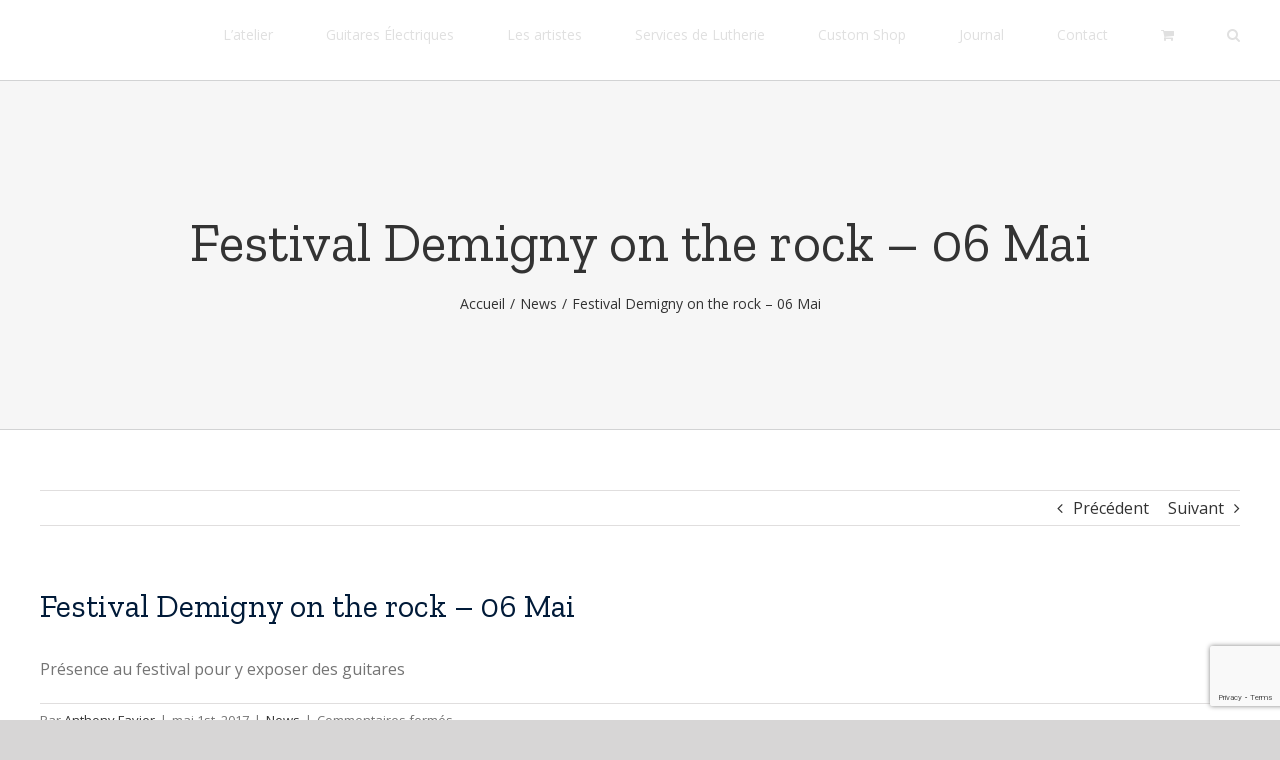

--- FILE ---
content_type: text/html; charset=utf-8
request_url: https://www.google.com/recaptcha/api2/anchor?ar=1&k=6LfPYtkUAAAAAKbYbvLXJqbsGyh1bLhisAxxTrny&co=aHR0cHM6Ly9mYXZpZXJndWl0YXJzLmNvbTo0NDM.&hl=en&v=PoyoqOPhxBO7pBk68S4YbpHZ&size=invisible&anchor-ms=20000&execute-ms=30000&cb=d786rs8iwk7h
body_size: 48897
content:
<!DOCTYPE HTML><html dir="ltr" lang="en"><head><meta http-equiv="Content-Type" content="text/html; charset=UTF-8">
<meta http-equiv="X-UA-Compatible" content="IE=edge">
<title>reCAPTCHA</title>
<style type="text/css">
/* cyrillic-ext */
@font-face {
  font-family: 'Roboto';
  font-style: normal;
  font-weight: 400;
  font-stretch: 100%;
  src: url(//fonts.gstatic.com/s/roboto/v48/KFO7CnqEu92Fr1ME7kSn66aGLdTylUAMa3GUBHMdazTgWw.woff2) format('woff2');
  unicode-range: U+0460-052F, U+1C80-1C8A, U+20B4, U+2DE0-2DFF, U+A640-A69F, U+FE2E-FE2F;
}
/* cyrillic */
@font-face {
  font-family: 'Roboto';
  font-style: normal;
  font-weight: 400;
  font-stretch: 100%;
  src: url(//fonts.gstatic.com/s/roboto/v48/KFO7CnqEu92Fr1ME7kSn66aGLdTylUAMa3iUBHMdazTgWw.woff2) format('woff2');
  unicode-range: U+0301, U+0400-045F, U+0490-0491, U+04B0-04B1, U+2116;
}
/* greek-ext */
@font-face {
  font-family: 'Roboto';
  font-style: normal;
  font-weight: 400;
  font-stretch: 100%;
  src: url(//fonts.gstatic.com/s/roboto/v48/KFO7CnqEu92Fr1ME7kSn66aGLdTylUAMa3CUBHMdazTgWw.woff2) format('woff2');
  unicode-range: U+1F00-1FFF;
}
/* greek */
@font-face {
  font-family: 'Roboto';
  font-style: normal;
  font-weight: 400;
  font-stretch: 100%;
  src: url(//fonts.gstatic.com/s/roboto/v48/KFO7CnqEu92Fr1ME7kSn66aGLdTylUAMa3-UBHMdazTgWw.woff2) format('woff2');
  unicode-range: U+0370-0377, U+037A-037F, U+0384-038A, U+038C, U+038E-03A1, U+03A3-03FF;
}
/* math */
@font-face {
  font-family: 'Roboto';
  font-style: normal;
  font-weight: 400;
  font-stretch: 100%;
  src: url(//fonts.gstatic.com/s/roboto/v48/KFO7CnqEu92Fr1ME7kSn66aGLdTylUAMawCUBHMdazTgWw.woff2) format('woff2');
  unicode-range: U+0302-0303, U+0305, U+0307-0308, U+0310, U+0312, U+0315, U+031A, U+0326-0327, U+032C, U+032F-0330, U+0332-0333, U+0338, U+033A, U+0346, U+034D, U+0391-03A1, U+03A3-03A9, U+03B1-03C9, U+03D1, U+03D5-03D6, U+03F0-03F1, U+03F4-03F5, U+2016-2017, U+2034-2038, U+203C, U+2040, U+2043, U+2047, U+2050, U+2057, U+205F, U+2070-2071, U+2074-208E, U+2090-209C, U+20D0-20DC, U+20E1, U+20E5-20EF, U+2100-2112, U+2114-2115, U+2117-2121, U+2123-214F, U+2190, U+2192, U+2194-21AE, U+21B0-21E5, U+21F1-21F2, U+21F4-2211, U+2213-2214, U+2216-22FF, U+2308-230B, U+2310, U+2319, U+231C-2321, U+2336-237A, U+237C, U+2395, U+239B-23B7, U+23D0, U+23DC-23E1, U+2474-2475, U+25AF, U+25B3, U+25B7, U+25BD, U+25C1, U+25CA, U+25CC, U+25FB, U+266D-266F, U+27C0-27FF, U+2900-2AFF, U+2B0E-2B11, U+2B30-2B4C, U+2BFE, U+3030, U+FF5B, U+FF5D, U+1D400-1D7FF, U+1EE00-1EEFF;
}
/* symbols */
@font-face {
  font-family: 'Roboto';
  font-style: normal;
  font-weight: 400;
  font-stretch: 100%;
  src: url(//fonts.gstatic.com/s/roboto/v48/KFO7CnqEu92Fr1ME7kSn66aGLdTylUAMaxKUBHMdazTgWw.woff2) format('woff2');
  unicode-range: U+0001-000C, U+000E-001F, U+007F-009F, U+20DD-20E0, U+20E2-20E4, U+2150-218F, U+2190, U+2192, U+2194-2199, U+21AF, U+21E6-21F0, U+21F3, U+2218-2219, U+2299, U+22C4-22C6, U+2300-243F, U+2440-244A, U+2460-24FF, U+25A0-27BF, U+2800-28FF, U+2921-2922, U+2981, U+29BF, U+29EB, U+2B00-2BFF, U+4DC0-4DFF, U+FFF9-FFFB, U+10140-1018E, U+10190-1019C, U+101A0, U+101D0-101FD, U+102E0-102FB, U+10E60-10E7E, U+1D2C0-1D2D3, U+1D2E0-1D37F, U+1F000-1F0FF, U+1F100-1F1AD, U+1F1E6-1F1FF, U+1F30D-1F30F, U+1F315, U+1F31C, U+1F31E, U+1F320-1F32C, U+1F336, U+1F378, U+1F37D, U+1F382, U+1F393-1F39F, U+1F3A7-1F3A8, U+1F3AC-1F3AF, U+1F3C2, U+1F3C4-1F3C6, U+1F3CA-1F3CE, U+1F3D4-1F3E0, U+1F3ED, U+1F3F1-1F3F3, U+1F3F5-1F3F7, U+1F408, U+1F415, U+1F41F, U+1F426, U+1F43F, U+1F441-1F442, U+1F444, U+1F446-1F449, U+1F44C-1F44E, U+1F453, U+1F46A, U+1F47D, U+1F4A3, U+1F4B0, U+1F4B3, U+1F4B9, U+1F4BB, U+1F4BF, U+1F4C8-1F4CB, U+1F4D6, U+1F4DA, U+1F4DF, U+1F4E3-1F4E6, U+1F4EA-1F4ED, U+1F4F7, U+1F4F9-1F4FB, U+1F4FD-1F4FE, U+1F503, U+1F507-1F50B, U+1F50D, U+1F512-1F513, U+1F53E-1F54A, U+1F54F-1F5FA, U+1F610, U+1F650-1F67F, U+1F687, U+1F68D, U+1F691, U+1F694, U+1F698, U+1F6AD, U+1F6B2, U+1F6B9-1F6BA, U+1F6BC, U+1F6C6-1F6CF, U+1F6D3-1F6D7, U+1F6E0-1F6EA, U+1F6F0-1F6F3, U+1F6F7-1F6FC, U+1F700-1F7FF, U+1F800-1F80B, U+1F810-1F847, U+1F850-1F859, U+1F860-1F887, U+1F890-1F8AD, U+1F8B0-1F8BB, U+1F8C0-1F8C1, U+1F900-1F90B, U+1F93B, U+1F946, U+1F984, U+1F996, U+1F9E9, U+1FA00-1FA6F, U+1FA70-1FA7C, U+1FA80-1FA89, U+1FA8F-1FAC6, U+1FACE-1FADC, U+1FADF-1FAE9, U+1FAF0-1FAF8, U+1FB00-1FBFF;
}
/* vietnamese */
@font-face {
  font-family: 'Roboto';
  font-style: normal;
  font-weight: 400;
  font-stretch: 100%;
  src: url(//fonts.gstatic.com/s/roboto/v48/KFO7CnqEu92Fr1ME7kSn66aGLdTylUAMa3OUBHMdazTgWw.woff2) format('woff2');
  unicode-range: U+0102-0103, U+0110-0111, U+0128-0129, U+0168-0169, U+01A0-01A1, U+01AF-01B0, U+0300-0301, U+0303-0304, U+0308-0309, U+0323, U+0329, U+1EA0-1EF9, U+20AB;
}
/* latin-ext */
@font-face {
  font-family: 'Roboto';
  font-style: normal;
  font-weight: 400;
  font-stretch: 100%;
  src: url(//fonts.gstatic.com/s/roboto/v48/KFO7CnqEu92Fr1ME7kSn66aGLdTylUAMa3KUBHMdazTgWw.woff2) format('woff2');
  unicode-range: U+0100-02BA, U+02BD-02C5, U+02C7-02CC, U+02CE-02D7, U+02DD-02FF, U+0304, U+0308, U+0329, U+1D00-1DBF, U+1E00-1E9F, U+1EF2-1EFF, U+2020, U+20A0-20AB, U+20AD-20C0, U+2113, U+2C60-2C7F, U+A720-A7FF;
}
/* latin */
@font-face {
  font-family: 'Roboto';
  font-style: normal;
  font-weight: 400;
  font-stretch: 100%;
  src: url(//fonts.gstatic.com/s/roboto/v48/KFO7CnqEu92Fr1ME7kSn66aGLdTylUAMa3yUBHMdazQ.woff2) format('woff2');
  unicode-range: U+0000-00FF, U+0131, U+0152-0153, U+02BB-02BC, U+02C6, U+02DA, U+02DC, U+0304, U+0308, U+0329, U+2000-206F, U+20AC, U+2122, U+2191, U+2193, U+2212, U+2215, U+FEFF, U+FFFD;
}
/* cyrillic-ext */
@font-face {
  font-family: 'Roboto';
  font-style: normal;
  font-weight: 500;
  font-stretch: 100%;
  src: url(//fonts.gstatic.com/s/roboto/v48/KFO7CnqEu92Fr1ME7kSn66aGLdTylUAMa3GUBHMdazTgWw.woff2) format('woff2');
  unicode-range: U+0460-052F, U+1C80-1C8A, U+20B4, U+2DE0-2DFF, U+A640-A69F, U+FE2E-FE2F;
}
/* cyrillic */
@font-face {
  font-family: 'Roboto';
  font-style: normal;
  font-weight: 500;
  font-stretch: 100%;
  src: url(//fonts.gstatic.com/s/roboto/v48/KFO7CnqEu92Fr1ME7kSn66aGLdTylUAMa3iUBHMdazTgWw.woff2) format('woff2');
  unicode-range: U+0301, U+0400-045F, U+0490-0491, U+04B0-04B1, U+2116;
}
/* greek-ext */
@font-face {
  font-family: 'Roboto';
  font-style: normal;
  font-weight: 500;
  font-stretch: 100%;
  src: url(//fonts.gstatic.com/s/roboto/v48/KFO7CnqEu92Fr1ME7kSn66aGLdTylUAMa3CUBHMdazTgWw.woff2) format('woff2');
  unicode-range: U+1F00-1FFF;
}
/* greek */
@font-face {
  font-family: 'Roboto';
  font-style: normal;
  font-weight: 500;
  font-stretch: 100%;
  src: url(//fonts.gstatic.com/s/roboto/v48/KFO7CnqEu92Fr1ME7kSn66aGLdTylUAMa3-UBHMdazTgWw.woff2) format('woff2');
  unicode-range: U+0370-0377, U+037A-037F, U+0384-038A, U+038C, U+038E-03A1, U+03A3-03FF;
}
/* math */
@font-face {
  font-family: 'Roboto';
  font-style: normal;
  font-weight: 500;
  font-stretch: 100%;
  src: url(//fonts.gstatic.com/s/roboto/v48/KFO7CnqEu92Fr1ME7kSn66aGLdTylUAMawCUBHMdazTgWw.woff2) format('woff2');
  unicode-range: U+0302-0303, U+0305, U+0307-0308, U+0310, U+0312, U+0315, U+031A, U+0326-0327, U+032C, U+032F-0330, U+0332-0333, U+0338, U+033A, U+0346, U+034D, U+0391-03A1, U+03A3-03A9, U+03B1-03C9, U+03D1, U+03D5-03D6, U+03F0-03F1, U+03F4-03F5, U+2016-2017, U+2034-2038, U+203C, U+2040, U+2043, U+2047, U+2050, U+2057, U+205F, U+2070-2071, U+2074-208E, U+2090-209C, U+20D0-20DC, U+20E1, U+20E5-20EF, U+2100-2112, U+2114-2115, U+2117-2121, U+2123-214F, U+2190, U+2192, U+2194-21AE, U+21B0-21E5, U+21F1-21F2, U+21F4-2211, U+2213-2214, U+2216-22FF, U+2308-230B, U+2310, U+2319, U+231C-2321, U+2336-237A, U+237C, U+2395, U+239B-23B7, U+23D0, U+23DC-23E1, U+2474-2475, U+25AF, U+25B3, U+25B7, U+25BD, U+25C1, U+25CA, U+25CC, U+25FB, U+266D-266F, U+27C0-27FF, U+2900-2AFF, U+2B0E-2B11, U+2B30-2B4C, U+2BFE, U+3030, U+FF5B, U+FF5D, U+1D400-1D7FF, U+1EE00-1EEFF;
}
/* symbols */
@font-face {
  font-family: 'Roboto';
  font-style: normal;
  font-weight: 500;
  font-stretch: 100%;
  src: url(//fonts.gstatic.com/s/roboto/v48/KFO7CnqEu92Fr1ME7kSn66aGLdTylUAMaxKUBHMdazTgWw.woff2) format('woff2');
  unicode-range: U+0001-000C, U+000E-001F, U+007F-009F, U+20DD-20E0, U+20E2-20E4, U+2150-218F, U+2190, U+2192, U+2194-2199, U+21AF, U+21E6-21F0, U+21F3, U+2218-2219, U+2299, U+22C4-22C6, U+2300-243F, U+2440-244A, U+2460-24FF, U+25A0-27BF, U+2800-28FF, U+2921-2922, U+2981, U+29BF, U+29EB, U+2B00-2BFF, U+4DC0-4DFF, U+FFF9-FFFB, U+10140-1018E, U+10190-1019C, U+101A0, U+101D0-101FD, U+102E0-102FB, U+10E60-10E7E, U+1D2C0-1D2D3, U+1D2E0-1D37F, U+1F000-1F0FF, U+1F100-1F1AD, U+1F1E6-1F1FF, U+1F30D-1F30F, U+1F315, U+1F31C, U+1F31E, U+1F320-1F32C, U+1F336, U+1F378, U+1F37D, U+1F382, U+1F393-1F39F, U+1F3A7-1F3A8, U+1F3AC-1F3AF, U+1F3C2, U+1F3C4-1F3C6, U+1F3CA-1F3CE, U+1F3D4-1F3E0, U+1F3ED, U+1F3F1-1F3F3, U+1F3F5-1F3F7, U+1F408, U+1F415, U+1F41F, U+1F426, U+1F43F, U+1F441-1F442, U+1F444, U+1F446-1F449, U+1F44C-1F44E, U+1F453, U+1F46A, U+1F47D, U+1F4A3, U+1F4B0, U+1F4B3, U+1F4B9, U+1F4BB, U+1F4BF, U+1F4C8-1F4CB, U+1F4D6, U+1F4DA, U+1F4DF, U+1F4E3-1F4E6, U+1F4EA-1F4ED, U+1F4F7, U+1F4F9-1F4FB, U+1F4FD-1F4FE, U+1F503, U+1F507-1F50B, U+1F50D, U+1F512-1F513, U+1F53E-1F54A, U+1F54F-1F5FA, U+1F610, U+1F650-1F67F, U+1F687, U+1F68D, U+1F691, U+1F694, U+1F698, U+1F6AD, U+1F6B2, U+1F6B9-1F6BA, U+1F6BC, U+1F6C6-1F6CF, U+1F6D3-1F6D7, U+1F6E0-1F6EA, U+1F6F0-1F6F3, U+1F6F7-1F6FC, U+1F700-1F7FF, U+1F800-1F80B, U+1F810-1F847, U+1F850-1F859, U+1F860-1F887, U+1F890-1F8AD, U+1F8B0-1F8BB, U+1F8C0-1F8C1, U+1F900-1F90B, U+1F93B, U+1F946, U+1F984, U+1F996, U+1F9E9, U+1FA00-1FA6F, U+1FA70-1FA7C, U+1FA80-1FA89, U+1FA8F-1FAC6, U+1FACE-1FADC, U+1FADF-1FAE9, U+1FAF0-1FAF8, U+1FB00-1FBFF;
}
/* vietnamese */
@font-face {
  font-family: 'Roboto';
  font-style: normal;
  font-weight: 500;
  font-stretch: 100%;
  src: url(//fonts.gstatic.com/s/roboto/v48/KFO7CnqEu92Fr1ME7kSn66aGLdTylUAMa3OUBHMdazTgWw.woff2) format('woff2');
  unicode-range: U+0102-0103, U+0110-0111, U+0128-0129, U+0168-0169, U+01A0-01A1, U+01AF-01B0, U+0300-0301, U+0303-0304, U+0308-0309, U+0323, U+0329, U+1EA0-1EF9, U+20AB;
}
/* latin-ext */
@font-face {
  font-family: 'Roboto';
  font-style: normal;
  font-weight: 500;
  font-stretch: 100%;
  src: url(//fonts.gstatic.com/s/roboto/v48/KFO7CnqEu92Fr1ME7kSn66aGLdTylUAMa3KUBHMdazTgWw.woff2) format('woff2');
  unicode-range: U+0100-02BA, U+02BD-02C5, U+02C7-02CC, U+02CE-02D7, U+02DD-02FF, U+0304, U+0308, U+0329, U+1D00-1DBF, U+1E00-1E9F, U+1EF2-1EFF, U+2020, U+20A0-20AB, U+20AD-20C0, U+2113, U+2C60-2C7F, U+A720-A7FF;
}
/* latin */
@font-face {
  font-family: 'Roboto';
  font-style: normal;
  font-weight: 500;
  font-stretch: 100%;
  src: url(//fonts.gstatic.com/s/roboto/v48/KFO7CnqEu92Fr1ME7kSn66aGLdTylUAMa3yUBHMdazQ.woff2) format('woff2');
  unicode-range: U+0000-00FF, U+0131, U+0152-0153, U+02BB-02BC, U+02C6, U+02DA, U+02DC, U+0304, U+0308, U+0329, U+2000-206F, U+20AC, U+2122, U+2191, U+2193, U+2212, U+2215, U+FEFF, U+FFFD;
}
/* cyrillic-ext */
@font-face {
  font-family: 'Roboto';
  font-style: normal;
  font-weight: 900;
  font-stretch: 100%;
  src: url(//fonts.gstatic.com/s/roboto/v48/KFO7CnqEu92Fr1ME7kSn66aGLdTylUAMa3GUBHMdazTgWw.woff2) format('woff2');
  unicode-range: U+0460-052F, U+1C80-1C8A, U+20B4, U+2DE0-2DFF, U+A640-A69F, U+FE2E-FE2F;
}
/* cyrillic */
@font-face {
  font-family: 'Roboto';
  font-style: normal;
  font-weight: 900;
  font-stretch: 100%;
  src: url(//fonts.gstatic.com/s/roboto/v48/KFO7CnqEu92Fr1ME7kSn66aGLdTylUAMa3iUBHMdazTgWw.woff2) format('woff2');
  unicode-range: U+0301, U+0400-045F, U+0490-0491, U+04B0-04B1, U+2116;
}
/* greek-ext */
@font-face {
  font-family: 'Roboto';
  font-style: normal;
  font-weight: 900;
  font-stretch: 100%;
  src: url(//fonts.gstatic.com/s/roboto/v48/KFO7CnqEu92Fr1ME7kSn66aGLdTylUAMa3CUBHMdazTgWw.woff2) format('woff2');
  unicode-range: U+1F00-1FFF;
}
/* greek */
@font-face {
  font-family: 'Roboto';
  font-style: normal;
  font-weight: 900;
  font-stretch: 100%;
  src: url(//fonts.gstatic.com/s/roboto/v48/KFO7CnqEu92Fr1ME7kSn66aGLdTylUAMa3-UBHMdazTgWw.woff2) format('woff2');
  unicode-range: U+0370-0377, U+037A-037F, U+0384-038A, U+038C, U+038E-03A1, U+03A3-03FF;
}
/* math */
@font-face {
  font-family: 'Roboto';
  font-style: normal;
  font-weight: 900;
  font-stretch: 100%;
  src: url(//fonts.gstatic.com/s/roboto/v48/KFO7CnqEu92Fr1ME7kSn66aGLdTylUAMawCUBHMdazTgWw.woff2) format('woff2');
  unicode-range: U+0302-0303, U+0305, U+0307-0308, U+0310, U+0312, U+0315, U+031A, U+0326-0327, U+032C, U+032F-0330, U+0332-0333, U+0338, U+033A, U+0346, U+034D, U+0391-03A1, U+03A3-03A9, U+03B1-03C9, U+03D1, U+03D5-03D6, U+03F0-03F1, U+03F4-03F5, U+2016-2017, U+2034-2038, U+203C, U+2040, U+2043, U+2047, U+2050, U+2057, U+205F, U+2070-2071, U+2074-208E, U+2090-209C, U+20D0-20DC, U+20E1, U+20E5-20EF, U+2100-2112, U+2114-2115, U+2117-2121, U+2123-214F, U+2190, U+2192, U+2194-21AE, U+21B0-21E5, U+21F1-21F2, U+21F4-2211, U+2213-2214, U+2216-22FF, U+2308-230B, U+2310, U+2319, U+231C-2321, U+2336-237A, U+237C, U+2395, U+239B-23B7, U+23D0, U+23DC-23E1, U+2474-2475, U+25AF, U+25B3, U+25B7, U+25BD, U+25C1, U+25CA, U+25CC, U+25FB, U+266D-266F, U+27C0-27FF, U+2900-2AFF, U+2B0E-2B11, U+2B30-2B4C, U+2BFE, U+3030, U+FF5B, U+FF5D, U+1D400-1D7FF, U+1EE00-1EEFF;
}
/* symbols */
@font-face {
  font-family: 'Roboto';
  font-style: normal;
  font-weight: 900;
  font-stretch: 100%;
  src: url(//fonts.gstatic.com/s/roboto/v48/KFO7CnqEu92Fr1ME7kSn66aGLdTylUAMaxKUBHMdazTgWw.woff2) format('woff2');
  unicode-range: U+0001-000C, U+000E-001F, U+007F-009F, U+20DD-20E0, U+20E2-20E4, U+2150-218F, U+2190, U+2192, U+2194-2199, U+21AF, U+21E6-21F0, U+21F3, U+2218-2219, U+2299, U+22C4-22C6, U+2300-243F, U+2440-244A, U+2460-24FF, U+25A0-27BF, U+2800-28FF, U+2921-2922, U+2981, U+29BF, U+29EB, U+2B00-2BFF, U+4DC0-4DFF, U+FFF9-FFFB, U+10140-1018E, U+10190-1019C, U+101A0, U+101D0-101FD, U+102E0-102FB, U+10E60-10E7E, U+1D2C0-1D2D3, U+1D2E0-1D37F, U+1F000-1F0FF, U+1F100-1F1AD, U+1F1E6-1F1FF, U+1F30D-1F30F, U+1F315, U+1F31C, U+1F31E, U+1F320-1F32C, U+1F336, U+1F378, U+1F37D, U+1F382, U+1F393-1F39F, U+1F3A7-1F3A8, U+1F3AC-1F3AF, U+1F3C2, U+1F3C4-1F3C6, U+1F3CA-1F3CE, U+1F3D4-1F3E0, U+1F3ED, U+1F3F1-1F3F3, U+1F3F5-1F3F7, U+1F408, U+1F415, U+1F41F, U+1F426, U+1F43F, U+1F441-1F442, U+1F444, U+1F446-1F449, U+1F44C-1F44E, U+1F453, U+1F46A, U+1F47D, U+1F4A3, U+1F4B0, U+1F4B3, U+1F4B9, U+1F4BB, U+1F4BF, U+1F4C8-1F4CB, U+1F4D6, U+1F4DA, U+1F4DF, U+1F4E3-1F4E6, U+1F4EA-1F4ED, U+1F4F7, U+1F4F9-1F4FB, U+1F4FD-1F4FE, U+1F503, U+1F507-1F50B, U+1F50D, U+1F512-1F513, U+1F53E-1F54A, U+1F54F-1F5FA, U+1F610, U+1F650-1F67F, U+1F687, U+1F68D, U+1F691, U+1F694, U+1F698, U+1F6AD, U+1F6B2, U+1F6B9-1F6BA, U+1F6BC, U+1F6C6-1F6CF, U+1F6D3-1F6D7, U+1F6E0-1F6EA, U+1F6F0-1F6F3, U+1F6F7-1F6FC, U+1F700-1F7FF, U+1F800-1F80B, U+1F810-1F847, U+1F850-1F859, U+1F860-1F887, U+1F890-1F8AD, U+1F8B0-1F8BB, U+1F8C0-1F8C1, U+1F900-1F90B, U+1F93B, U+1F946, U+1F984, U+1F996, U+1F9E9, U+1FA00-1FA6F, U+1FA70-1FA7C, U+1FA80-1FA89, U+1FA8F-1FAC6, U+1FACE-1FADC, U+1FADF-1FAE9, U+1FAF0-1FAF8, U+1FB00-1FBFF;
}
/* vietnamese */
@font-face {
  font-family: 'Roboto';
  font-style: normal;
  font-weight: 900;
  font-stretch: 100%;
  src: url(//fonts.gstatic.com/s/roboto/v48/KFO7CnqEu92Fr1ME7kSn66aGLdTylUAMa3OUBHMdazTgWw.woff2) format('woff2');
  unicode-range: U+0102-0103, U+0110-0111, U+0128-0129, U+0168-0169, U+01A0-01A1, U+01AF-01B0, U+0300-0301, U+0303-0304, U+0308-0309, U+0323, U+0329, U+1EA0-1EF9, U+20AB;
}
/* latin-ext */
@font-face {
  font-family: 'Roboto';
  font-style: normal;
  font-weight: 900;
  font-stretch: 100%;
  src: url(//fonts.gstatic.com/s/roboto/v48/KFO7CnqEu92Fr1ME7kSn66aGLdTylUAMa3KUBHMdazTgWw.woff2) format('woff2');
  unicode-range: U+0100-02BA, U+02BD-02C5, U+02C7-02CC, U+02CE-02D7, U+02DD-02FF, U+0304, U+0308, U+0329, U+1D00-1DBF, U+1E00-1E9F, U+1EF2-1EFF, U+2020, U+20A0-20AB, U+20AD-20C0, U+2113, U+2C60-2C7F, U+A720-A7FF;
}
/* latin */
@font-face {
  font-family: 'Roboto';
  font-style: normal;
  font-weight: 900;
  font-stretch: 100%;
  src: url(//fonts.gstatic.com/s/roboto/v48/KFO7CnqEu92Fr1ME7kSn66aGLdTylUAMa3yUBHMdazQ.woff2) format('woff2');
  unicode-range: U+0000-00FF, U+0131, U+0152-0153, U+02BB-02BC, U+02C6, U+02DA, U+02DC, U+0304, U+0308, U+0329, U+2000-206F, U+20AC, U+2122, U+2191, U+2193, U+2212, U+2215, U+FEFF, U+FFFD;
}

</style>
<link rel="stylesheet" type="text/css" href="https://www.gstatic.com/recaptcha/releases/PoyoqOPhxBO7pBk68S4YbpHZ/styles__ltr.css">
<script nonce="A237WtmggPSUThc2A2ZY2Q" type="text/javascript">window['__recaptcha_api'] = 'https://www.google.com/recaptcha/api2/';</script>
<script type="text/javascript" src="https://www.gstatic.com/recaptcha/releases/PoyoqOPhxBO7pBk68S4YbpHZ/recaptcha__en.js" nonce="A237WtmggPSUThc2A2ZY2Q">
      
    </script></head>
<body><div id="rc-anchor-alert" class="rc-anchor-alert"></div>
<input type="hidden" id="recaptcha-token" value="[base64]">
<script type="text/javascript" nonce="A237WtmggPSUThc2A2ZY2Q">
      recaptcha.anchor.Main.init("[\x22ainput\x22,[\x22bgdata\x22,\x22\x22,\[base64]/[base64]/MjU1Ong/[base64]/[base64]/[base64]/[base64]/[base64]/[base64]/[base64]/[base64]/[base64]/[base64]/[base64]/[base64]/[base64]/[base64]/[base64]\\u003d\x22,\[base64]\\u003d\\u003d\x22,\[base64]/[base64]/DnlVLccKzw5nDgsOPBcK4w7F1G0ECJ8O/wp/CvBTDpD7CscO4eUN0wo4NwpZQTcKsehXCosOOw77CuBHCp0pLw4nDjknDrx7CgRV+wovDr8Oowp0sw6kFbMKYKGrCvsKQAMOhwrTDgwkQwr/DisKBAREmRMOhB1wNQMO9ZXXDl8Kew4vDrGt1HwoOw7rCgMOZw4RSwrPDnlrCjAJ/w7zCqzNQwrgsZiUlVFXCk8K/w7fClcKuw7I7JjHCpwFQwolhLcKhc8K1wqrCuhQFSzrCi27DlGcJw6k5w5nDqCtBSHtRCsKww4pMw4RSwrIYw4rDhyDCrS7ClsKKwq/Dkyg/ZsKxwpHDjxkbbMO7w47Dk8KXw6vDokLCq1NUcMOlFcKnBMKhw4fDn8K7JRl4woDCjMO/[base64]/CiGNnQHrDmQbDvMK2PsKZfxISw6A5cTfCn1BuwrQaw7nDp8KRD1LCvWrDrcKbRsK0RsO2w6wGc8OIKcKnTVPDqglLMcOCwqLCqTIYw6/[base64]/DjR1ow4/Ck8OkKsO3w7V/w4Q/B8KNwpJ+G8KFwpPDqXbCuMK8w6rCtlAZP8KXwqNgG23DncOCOmPDssOlKG1HRzrDp3jCmnFBw6crecKdYcOYw7bCh8KaN3LCpMOxwrvDsMKKw69Yw4d3R8K5wrDCvsK+w6jDllDCicKHYThyXGzCgsOVwooUMQw+wp/Dlm5aZcKow4Y+TsKaclTDoD3ChHjDkm89IQvDjMObwpRnO8OSPBbCocKPDGtgwrzDkMK+woPDujDDrURaw54mWcK9JsOSbAAQwqfCj0fDgsKfClnDtylvwpjDp8KGwqw0IcOEVXXClMK4aWTCr09EAsO/YsK/wpHDhsK7TsKoNsOHI2ZowqDCvsOFwpnDq8KmEibDrMOew5NvAcK3w53DrMOow7QLGk/CqsK+CCgRExPDkMOjw4vCl8KuahApesOpN8ONwrodwrBCZWfDvcKwwogiwrzDiELCq0XCrsKJQMK3PD8ZXMKDw51/wqvCgwDDkcO3I8ObWSzClcKSX8K5w5o+bTMZLENpRMOVYH3Ct8O5aMOLw6bCsMOATcODw55Kw5DCm8Khw6UBw5c3E8OPMmhZw75YTsOLw7JKwo4/wrbDgcOGwrnDlhHClsKAbsKaPllYc15RFMOJYcOFw5Vew6nDh8KJw6PDpsKOw4/DhnNXXkg6PHcbcSVbwofDk8KDNcKeXj7ClDjDuMKCwrTCoz3CucKRw5IqND/[base64]/DlTZ7w4fCvsKMIsK7wrvCq8Oaw6hkwpRxA8OnA8OdGMKQwoTDgsKlw6fDhxPChjfDssO7SMKXw7HCssObU8OswqR6cTzCnR3DqWpZwpXCmRB9wp/DisOiAsOpU8OiHQzDi2nCsMOjNcOVwo9Bwo7CkMKRwpTDiSYrPMOuOETCp17Cj0TCjnLDpiwswpMbRsK4w7zDt8OpwoESZ03CimVHMHvDpsOhf8KvZh5ow64gesOPXsOLwrvCsMO5MQ3Di8O+wpPDmgJawpXCh8OtOcOEU8OiHh/CqsO0TcOecQ0ww7oRwrbDisOeIsOfZ8KZwoDCoC7CoFAZw77DsRbDrX5JwpfCpVEBw7lXe2gTw6Ixw75UAR/DpzzCkMKYw4TCh0vCtcO1NcOKDG4rFsObGcOiw6XDs3jCpMKPI8Ozd2HChsKFw5jCs8K/FDDDkcO/RsK3w6BJwoLDlcKewrnCscKaETLCmmrCu8KQw54jwoPCmMKhNh4xLkoVw6rCo3EddQTDnQZiwonDpcOjw71dJcKOw5pIwop1wqI1cyvCpsK3wrhSd8Krw5BxcsK2w6E8w4nCrHI7C8KMwqzDlcKOw5ZAw6zDqSbDuyQICR9kbg/DmsO4wpJlXR47w6zCicOFw5/[base64]/DjsOKw67DmgzDhjTCkHLDvS7DpsKoWGLCjmowC8KTw4ctwqnCtkTDjMO9FXjDpmLDqMOxW8OoG8KEwoXDiUEuw7odwrAfCsKPwo9WwrbDtE7DtsK2VULCmR01QcORAnHDvy4nXG17X8K9wp3Ci8OLw7YnJHnCnMKIQ2VSw7QeC3/DpHPCisOMW8K1RMKwc8K9w6zCtTPDtl/CncOQw6Rew5BLOsK+woPCrwLDgBfDmFvDvn/DiSrCmRjDsggHZ3PDqwwucjp9M8KSZTfDu8KNwrfDu8OBwqdEw4duw5XDrEvDm2xLbMKFEiM2eQHDmMKgOxHDrcKKwpHCuRAEfADCkcOqwo5IK8OYwq4hw6I/[base64]/Cj8OHw73DjSnDmcKuw7d4dsOdUWPCs8OJNFtVwr7Cl0jDtMOqA8K5awZpMSbCpcOMwoTDhDXCmwrDusOqwo42EMO1wpTCgjPCsyk2w5F9UMK1w7rCu8KJwovCocOmRx/Du8ODEAfCvRZFPcKgw68gH0JWOBk6w59Mw4UecmcAwrDDpsObNnDCqgM2YsOnUXTDpcKBeMOFwoYPBFHCp8KFX3jDp8K5I2d6YsOKMsKxBcOyw7/CkMOOw4lTUsOODcOsw6oNEmPCj8ObLn3CtSZTwrsww6BMO0XCnQdewooPLjPCkT7CmcOhwqQSw7hRLMKTIMKZWcOBUMO/w7XCtsK8w5fCsj9Fw6d+dXhmC1QXOcKKHMOacMKUcMOtUjwYwrYAwpfChsK/PcOaIcOrwr9nQ8KUwoUnwpjCjcKfwqIJw6EXwpXCnkcdTwXDscO4QcKuwqXDhsKZO8K4W8ONcl7Dq8KowqjCqxMkw5PCtcO3NcKZw6cWOcOlw5rCqSJZJAUSwqlgaGHDhGZbw73CjsKBwoUhwpjDtsOJwpfCsMKEHW7ClXLCmw/DgcO4w4xCbcK5BsKmwq47IhPCnHHCrH0wwqdQGTnDhcO6w4jDrQsyJjgHwohcwq5ewq1SPjnDkmbDpx1Dwq14w7sPw4lxwpLDhHXDmMKKwpvDk8KzahBlw5HCjUrDmsOSw6LCnxjDvGkOWDsSw5vDv0zDlF9Ud8KvTMOww6s/[base64]/CpsKlEMOMwpbCnwPDs8KiwpUyVsO0C1J+wqLCu8O/[base64]/CpMKaw5tREnY/SExsw5lHwqF4wobDoMKKw4PCiT7DqwFVU8KHw4YkC0bCvcOpwpFWAQN+wpUsXMKiXAjCmEAQw5rDqRDCnTkZdkEXFnjDiAEvwo/[base64]/[base64]/DtQvDgjTDlMKgw4PChE94GcKrFkhSAQbChcO1wrcJw5vCssKQOhPCgRIGJcO0w4Faw4IfwpBgwqvDkcKya0jDpMO4w6nCqGPDkMO6XsO0wpczw7PDmH3DrcKlOcKVW3VjO8K0wrLDtXBkasK+RsOrwql1RsO3eQU/M8O2IsOLw6fDpBV6a1sAw7/DqMKHT2HDscOWwrnDl0fDoX7ClxvDqy8QwofCk8K2w53DtjUyAHF3wrRMZ8KDwpQnwp/DljbDhlzDrXxHCjrCmcKUw5bDo8OBaS3Dhl7CqWTDgQzCuMK1ZsKAVsOwwpRmDcKdwopcQMK0wo4XYcOvw5BIRmgrSGfDq8OnAzTDlz7DrXHChV/DnEQydMKKYVcgw6nDgMOzw5dCwrAPGMO4cSPDnCfClcK3wqtIRELDscOhwpIjYMO9wrPDrcK0QMOwwpDCuSYpwpXCmkN3f8KpwrXChsKJY8KJdcKOw5AYUcObw5ZSecOgwp3DqjrCkcKLBlnCp8KSXcO/[base64]/Dr8OOfMOaBQVLDFXCljN/wpnDpsOseMO8worCr8OULCwHw6VDwpEKXsOrOsOqPDYeA8OxcH8Ww71TCMKgw6zDj1cwfMK4fsOHBMKxw54xw58wwqTDvMOTw6XDuzAtGTbCt8K7w711w5kyMHrDmgHDksKKLyzCu8OCw4zCkcKEw77Dlzwmckc9w4N+wqLDtsO7w5MpL8ODwo/Dmx57wp/CnmLDtj3DsMKAw5cqw6s8YnUpw7JpAMKIwr0seyfCpRnCoE9jw4xCwqw7FFbDmz/[base64]/ZETChcO3w6/DoCHCnMKHWwgiw5pVTSDCm3oZwrJVDcKlwqVlJMOQWwTCt2pwwqk7w6zDuGJpwptTJcOJdFzCuAnCgElVPEp2wpJHwqXCvFZUwopFw6VMfQXCk8OPAcOzwp/DjX0gRSlUPSHCv8Oow47DgcK/w6p0eMKiSnNVw4nCkTVdw5TCssKUFzXDmMOqwoIDOwfCjwERw5wqwprChHYXSMOrSnR2w5IkBcKHwrMowqVEV8O4T8Oww6pmDAnDh0bCucKWGcKnF8KQEMKVw77CpsKTwrMlw7fDmEYvw5PDggbCt3dLw4IRNMK2JS/CmcOow4DDrcOyVsKFfcK4LGguw4ZnwqIJI8Opw6XDqG7DhAhvKcK2DsKnwq3DrcKxwoTCvMK8wpLCvsKdKMOBMh11GMK/L2/DsMO4w6g2Sxs+LUXDjMKQw5fDvW8aw65Yw6sJa0TCjsOww5rClcKQwqdYPcKHwq7CnW7DuMKjPDM3woLDukorAcK3w4IRw7x4ccKiYwtoB0h7w7ZowoXCriQSw4/Dk8K1FGLDmsKGw7zDpMKYwq7CgsKpwpdOwqFRwqjDvnACwqPCnk5Aw6XCk8KYwoJbw6vCtxIYwrLDjkHCmcK3wo4MwpQrWcOyMDJhwp3DjjbCrm/[base64]/w7J1RcOAw5vCoATCqhsewpQywrdVXsKqU8KMMyrDsX5qKsKHwp/DvsOCw4jDnMKjwoTCngnCrjvCsMK0wp7DgsOcwq7CmXXDk8KlScOcY1jDusKswp3Dg8OGw7DCmMOCwpghVsK/woFSZhElwooqwr0DC8K8woTDtljDscKow4jCksOSEF5Rwqgswr7CqsKdwqgyCMOgJFDDsMOxwp3ClcOewpDCpwXDnkLCmMKPw47CrsOtwosfwqdiM8OVw50lwo5RAcO/wrEPGsKyw6JAZsK8wo5nw7pIw4HCkBjDlhfCvC/ClcKlN8KWw619wqrCt8OcLsOECBQWEMOzcRB0f8OGA8KSRMOYbsOEwrvDj0vDh8KEw7DDlyLCtgtDKQ3CrnBJw7w1w5lkwrPDiw7DgyvDksKvH8OSwoZGwo3DsMKbw7nCvHxqbcOsN8Kpw5/DpcOdCU81L1/Ct1g2wr/Dgmlcw5LCr2nCvndTwoAUE3jCncKwwrQLw7zDom9sA8KJLsKtBMO8XwlEN8KBccOAw5ZNQRvDknrDkcOYYHsXZDITwqBABcKkw5Y+w5nDi1Fvw5TDuBXDo8Ocw6fDqSLDkjPDhwohwr/Doy9ydcOUOUTDlg3Dv8KYw7J/FBN8w6ULYcOpWcKLQ04VMj/[base64]/[base64]/Ck8KVwqjCmMKbwqfDgW7DvmjDmsOSw6Jkw5DDjsOAVcK4wqIkDsKZw6rDoS0SHMO/wrwOw7JcwrvDh8Kmw7xrUcKsDcK+wr/Cj3jCpHXDuidbGgB/KlTCvMK6JsOYPWB2GEbDoAdfIH4Uw4ViIArDoDI4GCrCkCt7wqN4wqFuG8OVPMO2w5bDrcKqYsKBw4hgHAIsOsKJwpvDt8Kxw7tHw458w7fCscKFGMOGwrhfFsO7w6ZYwq7DucKHw5IfCcKaI8Kgf8O+w5sCw5ZGwpUGw7HCpyxIw6HCi8KswqwHB8KWBhnChcKqVS/CoFLDvsOjwr7DiHY3w7DCocKGVMK0O8KHwooSYSBbw43DpcOdwqA7U03DksKhwpvCtVwRw4/CtMO7WkrCr8OCFWzDqsKLPDjDrk8ZwpDDqiLDqmhWw4JmZ8KkIGZ5woLCt8Knw6XDnsKvw4HDpkh3N8Kiw7HCucKWNkRjw6nDqWdWw7vDs2N1w7PDncOyMWTDi0/Ci8KUIEZCw4fCvcOyw74IwpbCgcOkwqdww6nCtcODL1IHMQJQMcKiw7TDqG5sw7sJFQnDh8OZX8OXFcOUZAFVwrnDljhewq7DkQLDrMO3w6htY8O5wrpafsOlZMKvw5tSwp3DvcKLVDLCisKqw5vDrMO2wrDCksK/[base64]/Cj2zDn8K8wq9PFsKMwrsJw4/CkcKCw5fCuVfCnjBedsOGwopBC8KNMcO3FWhWRC92w5bDlsOwSUI2SMOqwpAOw5Viw7kXNm1AfSkTUMOeN8OswrDDgsOewrPCi1PCpsO7PcKoXMKkA8K2wpXCmsKBw7zCuCvCmCErC05uS3PDq8OHXcKiM8KNO8K1w5M8Jz1PV27CoALCq01hwq/DmHp4V8KOwrnDusKJwpx2w7tUwoTDssK3wqnCmsOJFMKlw5/DisOfwrMLcT7CvcKow7bCuMOTKmHDlMOSwpXDhMOTIADDuwc9wqdJN8KPwrjDhH90w6s/U8Off2Ivb3dlwpLDiUI2LsKTaMKFFkM+VjhqNMOGw43DnMK+asOXJCJxX0LCrD0QVzPCt8OCwozCpkfDvk7DtMOJwrHCoCfDiyzCv8OND8KUZMK8woDDuMOkIcONV8Oew6DDgB7CnV7DglEUw6/[base64]/[base64]/[base64]/[base64]/DicKRSsOhw5QXwrxqwrQVEAZhw7h/w6tcKcOdF1pDwrDDg8Oxw6nDnMKGbAbDkxrDqzzDrnXClsKjA8OzFifDrsOdJsKhw7JzEz/DhVfDpRnCmzUTwrXCkgofwrfDtcKbwq5cw7hgL0DDqMKPwpU7B2EMa8KDwpDDk8KbLsKVH8K0w4AINsOKw67Di8KoExFKw4jCrytSXRdiw4vCucOPHsOPKA/ClntXwoJqGhPCvcK4w79UenplN8OxwrI9d8KFMMKow4Rwwp5xZj7DhHZgwpvCtcKbGkwFwqUSwoExesK/w5LCslXCkcOGdcOGwq7CrxVeKgPDq8OCw6/CoEnDv2gnw4tpI3PCncO/w44UecOcFMKqHltFw6/DsnoXwr8CdEvCjsOyCEwXwpcIwpvDpMO7w6JJw63Cp8O+TsO/[base64]/[base64]/[base64]/Dm0dgw7EWw4XCol7Dj1vCrcKcwqXCjQR7wr/CkcK+w4w/bsKiw6hvIVfDgUA8HcKAw7EJw7fCvcOmwozDnMOEHnnDrcKRwqvChhXDhsKRZcOYwpnCkMOdwpbChyBGC8KAfi8pw5pSw61+wrYawqllw4/[base64]/ChEt4WcOjw6TDt8Oxw7rCqiwPWHrCi8OJDSxTX8OkOyDCiCjCpsKmdifDsDY3f1LDlDTCksOrwr3DnsOBC2vCkyc3wqPDujo9wpXCs8KgwrBFwrvDpSN0fBLDtMOew7BdKMOtwpTDtljDm8OUchbCj3sywrvChsKaw7gXwqYQIMKvNm9XVsKDwqQBVMOYSsOnwr/CosOHw6jCrE4YZcKtQcKTdiHCjV55wolQwoAqasORwobDnxzCuG8pF8KlcMO+wroNCDUXBgl3DsOewpHDkz7DlMO/wrvCugI9ETMdTzZ9w5sDwp/Dm3dvw5fCuwrCmxPCucOABcOhScKHwqBDeBTDhsKyCXfDnsOewr7DrxDDsmw3wq/CpCILwpnDoUfDk8OIw5NOwpLDoMO2w7Npwqslwp5Tw58XKsOuCsODGRHDm8Khd34wecK/[base64]/wpsVbMKMSMOIQDjDuMK1wqlOMz16RsOlMRgLUsKNwq5tQsOcB8OrVcKWdCvDgEFuE8Kzw6lbwqHDmsK3wo3DvcK8T2UIwqxCGcOJwpfDssKdBcKGG8Kuw55Ew5xtwq3DqVvCvcKYDmAUVCfDv3vCvkUMSXBXdnjDkhTDj07DucOEX1gjTMOawrDDvU3Ciy/CpsKcw63CjcO6wpgUw4l2GCnCpmDDv2PDpibDhFrCtsO1CMKUb8K5w6TDql8WRFDCncO0wo8tw6NxLmTDrQBmXlRJw5I8EQ12wo8FwrjDgMOKwqtDYsKQw7tIDkB0SH/[base64]/w7vDq0Qiw59mcsK6BD3DqsKYPcOeG0HCjxTCuAMaRGoVBsOfHMO8w7omw4VDRMOtwoHDlUkBIX7DhMK5wo0GLcOuHTrDnsOTwoLCs8KiwoBHwqtbYGBLJkTCjx7CklnDiGvCqsKAZsK5ecOrD3/[base64]/DvcOQw6bCmsOFw49Kw57CiSBlwpPDl8K8w4fCiMOeAy1vHcKqYQLCgMKPRcOFKQ/[base64]/Cs8O+w6c3fMOqw4vCucOHwrppTsOtw5fCocKDX8OKXMOjw7peESZGwqfDgEXDk8Kya8ORw5lTw7ZRHMKnY8OOwrUNw6MqTirDhx51w6nDgSojw4AsDwrChMKVw7PCmlzCjTR0UMOLSH/CosOYwqPDt8OwwojCrlg9EMK6wpoJdwvCjsOFw4ksGS0Fw4zCu8KBEsOrw6VUeQfCt8K0woI1w7ARY8KBw5jDg8OVwr/[base64]/McOYwrwHwrLDtSjCvsKJw7DCt8KxTTJiccOdY2rClsKSwpgyworDkcO8S8KjwqLCs8KQwr8BRcOSw7gmR2DCihkiVMKFw6XDm8Otw61qVVXDogXDt8KZfE/Dgyp8S8KKPkLDucOxecOnNcO2woNBOcOWw7/CqMOXwpHDswh4LhbCsAYUw7V1w7osaMKBwpfCq8KCw6U4w4nCmyciw4TCgsKuwoXDtHEAwrdRwoZYEMKkw5XCjw3CiV/CpcO4XsKRw6LDm8KhCcOcwrbCj8Ojwpcdw79NdkvDscKDCSlzwo/[base64]/[base64]/VC12w4UtwqojwprCjVjCvsKLE8OFw4PDqT0JwoF6woJxwrVhwrzDuHbDsmnCmV9Pw7jCv8OlwpjDixTCiMOhw7nDu3PCiBjCsQXDlsOCZWTDqzDDgcOswrvCtcK7EMKracKHKMOXA8OUw6zCj8OQw4/CsmEgCRweF0sWdcKHHcOTw5/DhcOOwq4dwobDsmoMG8KefSxJPsOgUEwVw6cywrcSH8KRfcKrPMKXb8OlIcKLw7kyUiHDm8Ovw7c/QcKrw5Now5TCoHTCusOVw7/CqsKQw5PDicOBw50Mwph4f8O3wr9rfRXDgcOrJcKIw6cqw6XCs33CqMKSw5LDpT7DtsOVaC0PwprDmjMAAiZ1VkxoUi4Hw4nDgVkoIsK4UsKbMxIhe8Kyw4zDj2VaVlfDkB9UQSY2E3HCv2PDlhXDlVjCq8KaWMOCccK2ScKHHcOZZFk/[base64]/CpMOTcMK3worCg3nCqio4wpoqw78Dw5BiBRTCimBVw4LClsKOYsKyKHHDmcKIwoUzw5XDvW4Yw6xGOADDqVXCkmVSwqMOw694w4ZYMyDDk8KIw4UEYipzXQkWQFxLZsKXexocwoBLw4/CkcKuwpxuBDBaw6MFfztpwo7CuMOgBXTDkmdmBcOhT2AqIsOcwo/DjMK/wr0hOcKSUXQWMMK/[base64]/DjknCjWDDhWJwU8KOTHs1w4sEw4DDiDrCg8KrwrdIV8OkRybDpUTCgcKAdA/Cpl/CnkZuS8O3S08hR1zDjcO6w4EXwrUMVMO2w4bCh2nDgsOBw4Uuwr/CgkjDkz8GQTfCoFASYsKDNMKzK8OVQcObOsOGemPDucKnJMOpw77DlMKwAMKKw7lwIE7CpFbDqSfDj8KZw7lzBHfCsA/CkXBQwpoBw49xw6kEYEpQwrMqa8Osw5F7wohVG0PCs8Ovw7TDicOfwrsDISzDgw9yPcOKRcO7w7sswrXCiMO1JsObwo3DjUjDojHCgE7CowzDiMKwEF/DrQhnIljCvsOzw6TDm8KCwr3DmsO3wobDgQVlVSELwqXDiwtIa3kAHHU7X8OxwrzCl0cBw6vDgTNwwp1XVcKVAcO0wqnCi8OPVhjCvMK+DkVFw4nDl8ONAnkow5xmVcOfwojDqcOPwqFow7Ugw5HDhMKfGsOlO2Q5MsOpwrg/wqDCqMK/R8OHwqTCqHDDqcK0bMK9QcKhw5Erw5rDlgZDw6/DjcOqw7HDp0fDrMOFT8KwHEFzOj87IBhvw6VVf8KBCsK4w5XCqsOvw5XDoQvDhMO0CXbCgn/Cu8OOwrxsDTNewq0hwoB/[base64]/JMOjwoZNTQLDvcOfHMObw5EwwoAYw67DjsO6woAZwrrDhsKfwqdBw4vDp8KrwojCh8Ogw65dFgPDj8OmGMKmwonDhlU2wo7DjWAjw5Jaw702FMKYw5RGw6xAw7nCvgBjwrvDhMKDdjzDih8hMCQMw5FfLsK7TjUAwodgwr/Dt8OvA8KqX8OjRTXDmsKSQR7CqcKYDF8UPsO4w7rDiSTDi2sbH8KlbFjDkcKaYSUwRMO+w5vDsMO6N1V6wrrDtEHDusKAwpXCicOJw78+wrPCiB8lw6wMwr9uw4NiUSnCrcK7woI+wqAlHkAWw7YjN8OIw6nDiQpwAsOgX8K5N8K+w4TDt8O5AMKyMMKrw4/CpDvDkWnCuj/DrcKwwojCgcKAEVDDmFx5UcOnwqnCg0FDWClWZntkS8OgwoZ9Eh1BKk1lw7kSwooPwrlZKsK2w68TM8OUwqg5wrLCncKnInVSNSbCgnobw5/Cs8OVbj8fwrVvNcOCw4vCq0TDszksw7gOEsKnOcKJJh/DhiXDk8OuwpHDhcKBIDIgWyxFw4wew5I2w6vDu8OQGk/Co8K1w6J3MmFTw5Vow73CtcO1w5IzH8ONwrjDlC3DnjF1JcOpwoxQMMKhd0XDtsKEwq5WwpfCu8K1ejPDkMOnwpkCw7gMw4fCpwUxe8K/[base64]/[base64]/CtMKZwr52BMKFIAx2w60Yw64+GcOKexUOw6UgLsKQE8KkDh/CnTl1aMO1cGDCrT8ZL8OmR8K2wphmJ8KjS8OsTsKaw5g7TVMbUD3Dt2/DkRnDrHtBUgDDgsKgw6/CoMOTNg7DpyXCj8OFwq/DmjLDmcOLwo5SehjCukhrNlfCkMKKbG95w7zCssO/f050fMKsTnPDhsKHQmfDvMKCw4JkIElhFMOqE8KOCFNLKFjDklzDhTscw6PDosKWwotsBB3ColYCScKRw5jCvG/CknjCj8KZL8K3wrQCFcKfOW11w59PDsKUDyQ9wqvDuGkzIFtYw63CvV8hwowew6geYAIGe8KJw4BOw5tEUsKrw6A/OMONAcK8aV7DoMOARQ5Mw7rCs8OscxxEEQnDs8Ozw5hOJxQ9w7o+wqjDpMKhVcOzw5sywpbClnfDqcO0wq/Co8OZB8KaWsK5w5LDnMKeScKjWcKFwqnDhWDDkGfCrG9aEyzDgsOpwrbDjzzChsOqwopQw4HCoUg4w7bDkSUZZMKVU3/Dh0TDtgXDvjrCj8Kow5UtWMKnTcK5D8KNH8OZwpzDncKVw5cZw6V/[base64]/DosOOwpVoN8K1BsOLw4lUwqfCpjPCs8KUwozCj8KDwplew7XDicKnMhIUw6fDnMOAw7AdQsOZSiQbw4w8V3HCisOuw6NYQcOed3pXw6HCkC57clYiJMOlwrnDqX5Hw6ArXcKFB8O6w4LDg13DkTXDhcK8CcOwUizCkcKMwp/CnBkkwqxbw6EPC8K5woU4dTDCoQwMRyZAYMKVwrXDrwFKVn0zwpnDtsKrX8OPw53Dk13DjRvCocOgwpdddDlRwrA9NsK8bMOUw4DDmwU/e8KTw4B5UcOXw7LDu1XDrS7Cp3gXLsOow40tw45Bw7hELV/Dq8OsC38VJsOCSWh3w70vCGnDksOxwqk8NMOGwqQSw5jCm8Kmw4Zqw6bCuW/DlsOGwocjwpHCiMOJwpYfw6IbBcONGsK/TS0LwqLDvMOiw7zDnFDDgD0KwpPDlzkXNcOeXUc0w5UKwrJZC03DmWlcw4xTwrzCk8KIw4XCsl9TEMOrw5rCo8KEH8OAMsO0w6sMwr7Cm8OLe8O7bMOhccOFUT/CrSdBw7vDvcKMw5XDiDzCm8Kkw6ByFG3Dp3Avw5FUTmLCqn3DjcO5XFxSVcKsN8KcwonDp2N6wrbCuh3DvyTDpMOKwo0KX3LCtcOwQgNowqYbwoEsw5XCvcKnUhhGwpjCpMKWw6wYEmTDusOMwo3Cgmh+w6PDt8KcA15HfcOtNcO/[base64]/DiMOOaDXCiilww6oRf8KOwovDkcO/[base64]/w6vCukzCvsKHWSEnDk3CosO9RQ4AHlUBI8KwwpbCjjPCnH/CmkwUwoh/[base64]/CqEDDu8OFw6IdX0skJMKyw4TCscOEwqt9w7EKw7IIwocmw5gew7kKI8K0D3AHwofCvsOEwqLChMKTTiUTwqrDh8OhwqR0DC/CosOMw6IncMKuKyIJLsOdLAxHw6xFH8OMCiIDdcKjwpt6PcOrGR/Cvig4w6NLw4LDi8OVw7fCpyXCs8OFZcK5w6PCm8KtJAbDs8KjwrXChBXCqVkSw57DkV9fw5lMeQzCjMKawp3Ck2LCp1DCtsKTwqhQw6c7w4gUwp4BwofDnwIfJsOwRsOqw4nCrSNww4R+wqUmLMO/wpnCkzzCqcKOGsO6XsKXwpvDk07DmAhAw47CgcOQw5pewp5Vw6jCoMO1RBjDpGlMBw7CkgnCmQPCtQBgGDDCjsKHJDZwwpXCmW/DpMOOLcKQHG8pdsOPXsK2w5bCsHfCkMKvGMOqw57CnsKBw4hkJ1vCr8Khw4ZRw4bCmcO4EsKAL8KtwpLDj8Kuw401YsONWMKaSMKbwrEdw5EgHkV9fjrCicK+K2zDo8Oywo5ow6HDgsO0WlnDuktRwpbCsFAwFRNcEsO6J8KCQ0Efw5DDrH4Qw6/CuiAFIMOXXVbDhcK/[base64]/DsRhOKsKAI8Kowq3DtX/ChQp4aDrDpCokw71jw6pgwqzCgHLDmcOPDSHDjsKVwoltBsOkwqTDuDXCqMKqwplWw69WdsO9LMO+EsKVXcKbJsOnWGzCvGjCk8Obw6DCuhPCiWRkw4BXNF3DpsKKw7PDvcOmf0vDnEHDtMKow6PDmn5qX8KqwqpZw4HCgyXDqcKUwoVKwrAwbUbDjwg/TS3DrMOHZcOCAsK0wqnDoBMoWcOqw5syw4TClSohUcO6wrRhworDk8Kmw7MGwocEYhNMw4QyDwzCrMKpwpIQw67DgR0nwrYbXhtEeHTCgkRvwpjCv8KMTMOCKMOOaijCnMKjw7fDpMKsw7xCwqVDYjnDvjXCkAtVw5PCiG4AKzPDk1pjTgUvw7nDkMK9w4F0w4/Ch8OKAsOaPsKQAsKRJk4GwpfCgyDClArDoiHClEXDo8KTD8OLe31iXm1Qa8KHw6h/w6c5f8KZwq/Cq2pnGGZXw5PCpEAJXGDDoB4VwqzDnjwUHMOlcMKdwoLCmUQQwqZvwpPCmMKRw5nCgw8WwpwLw6Biwp3CpiNcw5VEHCEPwpUXEcONw63DqF0UwroRJcOZwpbCjcOtwo7CoFB8VmEwFh/CmsK7VhHDjzV+V8OtI8Ohwqs8w5nDmsOxN2hiQMKiesOEQ8OkwpQ9wpnDgcOMJMKdPsO4w6RMXzVkw50VwpRkYjEqHVbCs8KdVlfCkMKawqjCslLDmsO8wpTDuDE2SBAPw4XDqsOhP0w0w50cCwwiOhjDsEgEwqLCtcOoNB0kSUsrw7/CuQbCpkHClMKaw6vCoyIRw5Uzw6wHP8Kww4HCmGA6wqcsGzpXw41ycsOxNEnCuhwXw483w4TCvGx/[base64]/w7g/w6UawobDtE7CtSlXwrDDpm1SETRKQWYfwqh7PW8GSmXCrMOXw6LDgn7ClD/DlyzCt2gtKH92WcONwpnDrCdzV8OUw6B1w7rCvcO/[base64]/[base64]/CoQjCqcKDwoDDg2QgH8O1w6LDhMKybW0aFy7CrsK+fW3DmcO+ccOWwoLCtxE8I8KFwr47JsODw4F5acK+CcKGGXYuwqDDn8OCw7bCkl8Vw7l+w7vCoGbCrsKmRwZ2w4dgwr5DXmjCpsOvWlPDlj0iwrEBw5UJFsKpSgFNwpDCjcKXOsK/w6huw5V4VDwhZyjDg3EwCMOKfyzDvsOnY8KYcXA2NMKGJMKbw5rDihHDi8OswqQNw6NHLmZew7TCsghkXsOWwpYVwpfCk8K4FlA9w6DDizZvwpfDgwBTISPDqlTDrMK3FXYJw63CocOpw5Ujw7PDrD/[base64]/DsKyQ8Oaw7AGwr0NPh/DlCrDig8kaMORMmjCnU/[base64]/RRtKw47Dq8O/AMO6w7LCgip1LcKYQ3DDtlfCtHAbw6kqTcKoXcOqwrvCrTnDhAoDOcOfwpVKTcOXw7fDvMKkwoBkcWALwq3Cl8OJehVLSTvDkEoBbsOAasKCJ25lw5rDuh/Dl8KEb8OndMKUPMObZMK9KMOlwpNmwpZpAi3DjCM/EmTCiA3DihJLwqELE2pLWyAIGwjCsMKfTMOhA8K5w77DvDrCqQzDq8OFwqHDqXVTw6nCo8Oiw6I4CMK4e8OJwr/CthjChC7DtGwOTsK1M13DjT9ZIcKew49Fw4xCb8KbShIEwonCghV7PBkjw6bClcKqehXDlcOaw5nDusKfw68jMwU+w43ChMKUw6dyGcOVw4jCuMKSBsKPw5LChcOlwo/DrVBtK8K4wodMwqRLMcK4w4PCv8K2MgjCmcKWD3/CqsO2KgjCqcKGw7PCoifDsjXCrsOpwrMZw5LCncOCdEXDqw3DrHfDoMOaw77Cjh/DvTATw6Anf8O2ecOswrvDoifDg0PDuyDDizlJKmNWwp88wo3CmQkcQMOqMcO4w4tMdSoPwrETR3bDgx/[base64]/CjU4iAcKvAlvDlUDDisOew6/Ctz1NP8K+QMKPfA/DjMOCKBbCvMOETGHCrsKQRDnDrcKCJA3CswjDgBzCihTDkFLDpz4twonCvcOgUcOgwqImwqJbwrTCmsOVGV9fAxd5wqTCl8Ocw6wlwpjCoV/[base64]/DpsODwq1RbMKfwqPDngdEP8KGacK4MVwowqF5WRfChsKjfsKdwqAdUcKQBmLDg2HDtsK+wovCosOjwqAxGsKEacKJwrbCqMKkwqJow7HDtjbCkMO/wrggb3gRY0lUwpDCs8KxNsOwWsOxY2zCmCPCrcOUw6Agwr09IsO1fgR5wr/CosKRYGZsew3DkMKPUl/Do1ILQcO2BcKlXTQjwojDqcOOwqjCoBVbRcOyw6nCvMKLw70uw5p1wrFfw6DCkMKSHsOBK8Ocw7QWwoFsIsKyKDQPw5fCsg0dw77CqAEGwr/DkXDDhFYIwq/DtMO8woQIZy7DvsOOwr4AL8KHVMKow5MXKMOFLUM4dXTDvMKuXcOZZcO4NAl8YMOgL8K6UUR/AjbDlMOqw5ZKH8OBXHUQFUtTw77DsMOPcnvCgCHDk3/CgjzCuMK2w5Q8csOIw4LCpjDCt8K0bTzDvlI5fw9JeMKHUMOheCrDgnRAw58CVgjDi8KoworDksOMMFw0w4HDvhBuFgnDu8Khw7TCpsKZw6XDlsKawqLCgsOBwpANdGvCvcOKaV0jGsK/wpADw6fDucOuw5jDpW7DrMKFwrLCucKewpMfb8OZKGvDscK6dsKxc8KGw7HDvjFAwoFMwoUxVsKbECjDgcKTwr/CklbDjcOowr3Ch8OYXhYVw67CvcKowrfDlUFqw5tYVcKiwrorLsO3wplswp57b3keV0LDkjJ/REN0w49Lwp3DnsKswrLDtgl3wpV3wqI9BE0mwqrDtsOzR8OzRcKqM8KMemA/wrBewo3DrVHDlnrCuFU0esKfwrByVMObwoBvwrPDs0jDp2cBwr/Dn8Ksw4nCn8OVDMOtw5LDgsKmwpNtYsK4cG10w4/[base64]/[base64]/CjlYnw43Dk8OywoXCgzrDu8Olw7dNw4fDgw3Cq8OmKx8vwobDvTrDg8K5Y8KWZsOzFzfCtVMzcMK/XMOQKwzCl8ORw4lpJH3DhkctTMOHw6HDmcKpPsOCIcO+EcK4w6rDpWHDgQjCucKASsK9wpBWwr/DhzQ5LxPDg07Cng1Jck4+wprDumTCisOcAwHDj8KNRMKTc8KYT27DlsK9wqLDq8O1BjzCuT/Dq00ywp7DvsOWw4/Dh8Oiw7lhHh3CpcKtw6suJ8KIwrzDrTPDnMK7woLDqXNYccO6wrdsJ8O3wobCnkBXJwzDjWo2wqTDmMKtw6Fcai7Ck1Jaw6nCvi40PlnCpVRTdcO9wqFmD8OHMiRYw73Cj8KFw63DqcO3w7/DpVLDl8OEwrfCiW7DnsO+w7HCsMK0w6FHSzLDiMKWw6TDlMOHOU5gB3PDmsOIw60cV8OIU8OwwrJlecKnw7tMwprCvsO1w7fDpsKcwovCoVjDii/Ci3rDmsOQf8K8QsOVVMOKwrnDnMOlLlbDrGFSwroowrQqw63CkcK7wohtw7rCiUYvNFR/wrsZw6DDmSnCgWVQwpXCvz1yB0bDjCkFwqLCpwHDisOwYG95BcOew5bCqsO5w5YAK8KYw47CuSzClwnDj3IAw4BIR0AYw69LwrIlw7VwScKKUmLDhcOXdVLDhnXCl17DncKbSiATw7bCmsOLChvDnMKCScKIwr8YVsKDw6IvdVJ9RgQ/wo7CuMOyYsKmw6jDsMOnf8OJwrBBLMOYFXXCo3rCrzHCocKIwrTCqAICwoYcTcOBbcK0F8OFB8OhbmjDmsKMw5FncBTDj1o/wqjCj3dNw4l2O0l0w5Zww75aw5bDhcKiVMKqTCsKw7UgEMKBwoHCm8OEUmfCtz8tw7k8w7LDsMOAB1fClcOjbUDDscKgwr/CssOFw7PCsMKJWsOadXzDjcK0HMKmwok7QxnDhMOtwpAma8K2wpzDnT0KSsO4TMK/[base64]/ZcOawq7Cix0KNAPClsOoaBZ2w65Xw77CtsK+P8KcwoVaw67DjsO/[base64]/Cijkjwq4CKyXCrRXCuQNbI8O+NjvDox/DlkXDucKkdcOiX0LDlsOGJQIJaMKrQ0nDrsKocMOnYcOCwqpDdC3DpMKFDMOuHsOjwozDncKXwoPDqE/Cs1I9HsK1fCfDmsKzwrROwqDCpMKYwqvCmwgHw6A8w7zCtwDDqwlVXQ9tDsOcw6TCjsOhQ8KhZ8OpbMO+fzlSfURxRcKdwoBxTgjDq8KlwrrClmQkw7XChkRVDMKMSS7Ds8OBwpPCo8K/[base64]/[base64]/Cp1kTCAZxJsO1JsOYwqcmw4FjYMK1HG3Dv0DDpsK7aEnCmD5ZHsOBwrrChnHDncKHw4h/fD/[base64]\\u003d\x22],null,[\x22conf\x22,null,\x226LfPYtkUAAAAAKbYbvLXJqbsGyh1bLhisAxxTrny\x22,0,null,null,null,0,[21,125,63,73,95,87,41,43,42,83,102,105,109,121],[1017145,420],0,null,null,null,null,0,null,0,null,700,1,null,0,\[base64]/76lBhnEnQkZnOKMAhmv8xEZ\x22,0,0,null,null,1,null,0,1,null,null,null,0],\x22https://favierguitars.com:443\x22,null,[3,1,1],null,null,null,1,3600,[\x22https://www.google.com/intl/en/policies/privacy/\x22,\x22https://www.google.com/intl/en/policies/terms/\x22],\x225Ql47bbqjw+aYB80bRIG/G/Fh1xDp1uRopZHM36dZjs\\u003d\x22,1,0,null,1,1769026834438,0,0,[80,84,164,161,108],null,[37,28,100,232],\x22RC-SWPXihmcmyTllw\x22,null,null,null,null,null,\x220dAFcWeA4LaTBvpgFe5DEpMmUaCvMbFUfvx5EIKYB1_dXiclfj7Ow_1xIfYntkSWseBn-3oNpHwbjUcc5opTsMKgDTFVqWEIh-FQ\x22,1769109634424]");
    </script></body></html>

--- FILE ---
content_type: image/svg+xml
request_url: https://favierguitars.com/wp-content/uploads/2020/05/Logo-FAVIER-GUITARS-white-proper.svg
body_size: 4872
content:
<?xml version="1.0" encoding="UTF-8"?> <!-- Generator: Adobe Illustrator 23.1.1, SVG Export Plug-In . SVG Version: 6.00 Build 0) --> <svg xmlns="http://www.w3.org/2000/svg" xmlns:xlink="http://www.w3.org/1999/xlink" version="1.1" id="Layer_1" x="0px" y="0px" width="157.667px" height="59.667px" viewBox="0 0 157.7 59.7" style="enable-background:new 0 0 157.7 59.7;" xml:space="preserve"> <style type="text/css"> .st0{clip-path:url(#SVGID_2_);fill:#FFFFFF;} .st1{enable-background:new ;} .st2{fill:#FFFFFF;} </style> <g> <g> <defs> <rect id="SVGID_1_" x="-121.7" y="-73.6" width="323.5" height="230.6"></rect> </defs> <clipPath id="SVGID_2_"> <use xlink:href="#SVGID_1_" style="overflow:visible;"></use> </clipPath> <path class="st0" d="M19.2,39c0,0,2.8-4.9,4.2-5.6c2.5-1.2,9-1.7,10.2-1.7h1.9c1.1-2.7,3.8-5.9,3.8-5.9S26.6,27,25.9,27 c0,0,8.2-14.7,11.5-14.2c3.2-0.5,9.4,10.5,11.3,15.5c0,0,3.4,7.9,4.2,12.4c4-0.5,6.8,0.3,6.8,0.3S47.3,3.5,37.1,2.6 C30.1,1.9,3,56.5,3,56.5s2.9-1.4,8.6-2.4C11.8,53.6,19.2,39,19.2,39z"></path> </g> </g> <g class="st1"> <path class="st2" d="M83.4,15.3h-5.1v6.8H75V5.4H84v2.8h-5.7v4.3h5.1V15.3z"></path> <path class="st2" d="M94.6,18.7h-4.5l-0.9,3.4h-3.5l5.1-16.8h3L99,22.2h-3.5L94.6,18.7z M90.8,15.9h3.1l-1.5-6L90.8,15.9z"></path> <path class="st2" d="M107.9,17.6l2.8-12.2h3.7l-4.7,16.8h-3.4l-4.7-16.8h3.7L107.9,17.6z"></path> <path class="st2" d="M122.3,22.2H119V5.4h3.3V22.2z"></path> <path class="st2" d="M136.6,14.9h-5.1v4.4h6.1v2.8h-9.4V5.4h9.4v2.8h-6.1v4h5.1V14.9z"></path> <path class="st2" d="M147.3,16h-1.6v6.1h-3.3V5.4h5.3c0.8,0,1.5,0.1,2.2,0.3c0.6,0.2,1.2,0.5,1.6,1c0.4,0.4,0.8,1,1,1.6 c0.2,0.6,0.4,1.4,0.4,2.2c0,0.6-0.1,1.2-0.2,1.6s-0.3,0.9-0.5,1.3c-0.2,0.4-0.5,0.7-0.7,1s-0.6,0.5-1,0.7l2.9,6.9v0.2h-3.5 L147.3,16z M145.7,13.2h1.9c0.7,0,1.2-0.2,1.5-0.7c0.3-0.4,0.5-1,0.5-1.8c0-0.4,0-0.7-0.1-1c-0.1-0.3-0.2-0.6-0.3-0.8 c-0.2-0.2-0.3-0.4-0.6-0.5c-0.2-0.1-0.5-0.2-0.9-0.2h-2V13.2z"></path> </g> <g class="st1"> <path class="st2" d="M86.1,48.5c-0.2,0.2-0.4,0.4-0.7,0.7c-0.3,0.2-0.7,0.5-1.1,0.7c-0.4,0.2-1,0.4-1.5,0.6c-0.6,0.1-1.3,0.2-2,0.2 c-0.9,0-1.7-0.1-2.5-0.4s-1.4-0.7-1.9-1.3c-0.5-0.6-0.9-1.3-1.2-2.2s-0.4-2-0.4-3.2v-2.8c0-1.2,0.1-2.3,0.4-3.2 c0.3-0.9,0.7-1.7,1.2-2.2c0.5-0.6,1.1-1,1.8-1.3c0.7-0.3,1.5-0.4,2.4-0.4c0.9,0,1.7,0.1,2.4,0.4c0.7,0.2,1.2,0.6,1.7,1.1 s0.8,1.1,1,1.7c0.2,0.7,0.4,1.5,0.5,2.4h-3.2c0-0.5-0.1-1-0.2-1.3c-0.1-0.4-0.2-0.6-0.4-0.8s-0.4-0.4-0.7-0.5 c-0.3-0.1-0.6-0.1-0.9-0.1c-0.4,0-0.8,0.1-1.1,0.2c-0.3,0.2-0.6,0.4-0.8,0.8c-0.2,0.3-0.4,0.8-0.5,1.4c-0.1,0.6-0.2,1.2-0.2,2v2.9 c0,0.8,0.1,1.5,0.2,2c0.1,0.6,0.3,1,0.5,1.4c0.2,0.3,0.5,0.6,0.9,0.8c0.4,0.2,0.8,0.2,1.3,0.2c0.3,0,0.5,0,0.7-0.1 c0.2,0,0.4-0.1,0.5-0.2c0.1-0.1,0.3-0.1,0.4-0.2c0.1-0.1,0.2-0.1,0.2-0.2v-3.1h-2.3v-2.6h5.6V48.5z"></path> <path class="st2" d="M99.1,33.7v11.5c0,1-0.1,1.8-0.4,2.5c-0.3,0.7-0.6,1.3-1.1,1.7c-0.5,0.4-1,0.8-1.7,1s-1.4,0.3-2.2,0.3 c-0.8,0-1.5-0.1-2.2-0.3c-0.7-0.2-1.2-0.5-1.7-1c-0.5-0.4-0.8-1-1.1-1.7c-0.3-0.7-0.4-1.5-0.4-2.5V33.7h3.3v11.5c0,0.6,0,1,0.1,1.3 c0.1,0.3,0.2,0.6,0.4,0.8c0.2,0.2,0.4,0.3,0.7,0.4s0.6,0.1,0.9,0.1s0.6,0,0.9-0.1c0.3-0.1,0.5-0.2,0.6-0.4c0.2-0.2,0.3-0.5,0.4-0.8 c0.1-0.3,0.1-0.8,0.1-1.3V33.7H99.1z"></path> <path class="st2" d="M105,50.4h-3.3V33.7h3.3V50.4z"></path> <path class="st2" d="M118.1,36.5h-4v13.9h-3.3V36.5h-4v-2.8h11.3V36.5z"></path> <path class="st2" d="M126.4,47h-4.5l-0.9,3.4h-3.5l5.1-16.8h3l5.1,16.8h-3.5L126.4,47z M122.6,44.2h3.1l-1.5-6L122.6,44.2z"></path> <path class="st2" d="M137.3,44.3h-1.6v6.1h-3.3V33.7h5.3c0.8,0,1.5,0.1,2.2,0.3c0.6,0.2,1.2,0.5,1.6,1c0.4,0.4,0.8,1,1,1.6 s0.4,1.4,0.4,2.2c0,0.6-0.1,1.2-0.2,1.6c-0.1,0.5-0.3,0.9-0.5,1.3c-0.2,0.4-0.5,0.7-0.7,1c-0.3,0.3-0.6,0.5-1,0.7l2.9,6.9v0.2h-3.5 L137.3,44.3z M135.7,41.5h1.9c0.7,0,1.2-0.2,1.5-0.7s0.5-1,0.5-1.8c0-0.4,0-0.7-0.1-1c-0.1-0.3-0.2-0.6-0.3-0.8s-0.4-0.4-0.6-0.5 c-0.2-0.1-0.5-0.2-0.9-0.2h-2V41.5z"></path> <path class="st2" d="M152,46c0-0.3,0-0.6-0.1-0.8s-0.2-0.4-0.3-0.7s-0.4-0.4-0.7-0.6c-0.3-0.2-0.7-0.4-1.2-0.6 c-0.6-0.2-1.2-0.5-1.8-0.8c-0.6-0.3-1-0.7-1.5-1.1s-0.8-0.9-1-1.5c-0.3-0.5-0.4-1.2-0.4-1.9c0-0.7,0.1-1.3,0.4-1.9 c0.3-0.6,0.6-1.1,1.1-1.5c0.5-0.4,1-0.7,1.6-0.9c0.6-0.2,1.3-0.3,2.1-0.3c0.8,0,1.5,0.1,2.1,0.4c0.6,0.3,1.2,0.6,1.6,1.1 c0.4,0.5,0.8,1,1,1.6s0.4,1.3,0.4,2.1H152c0-0.4,0-0.7-0.1-1c-0.1-0.3-0.2-0.5-0.3-0.8c-0.2-0.2-0.4-0.4-0.6-0.5 c-0.2-0.1-0.5-0.2-0.9-0.2c-0.3,0-0.6,0-0.8,0.1s-0.4,0.2-0.6,0.4c-0.2,0.2-0.3,0.4-0.3,0.6c-0.1,0.2-0.1,0.5-0.1,0.8 c0,0.3,0.1,0.5,0.2,0.7c0.1,0.2,0.3,0.4,0.5,0.6c0.2,0.2,0.5,0.4,0.8,0.5c0.3,0.2,0.6,0.3,1,0.5c0.8,0.3,1.4,0.6,2,0.9 c0.6,0.3,1,0.7,1.4,1.2s0.7,0.9,0.9,1.5c0.2,0.5,0.3,1.2,0.3,1.9c0,0.7-0.1,1.4-0.4,2c-0.2,0.6-0.6,1.1-1,1.5 c-0.4,0.4-1,0.7-1.6,0.9s-1.3,0.3-2.1,0.3c-0.7,0-1.4-0.1-2.1-0.3c-0.7-0.2-1.3-0.6-1.8-1c-0.5-0.5-1-1-1.3-1.7 c-0.3-0.7-0.5-1.5-0.5-2.5h3.3c0,0.5,0,0.9,0.1,1.3c0.1,0.4,0.2,0.6,0.4,0.9s0.4,0.4,0.7,0.5s0.6,0.1,1,0.1c0.3,0,0.6,0,0.8-0.1 c0.2-0.1,0.4-0.2,0.5-0.4c0.1-0.2,0.2-0.4,0.3-0.6C152,46.6,152,46.3,152,46z"></path> </g> </svg> 